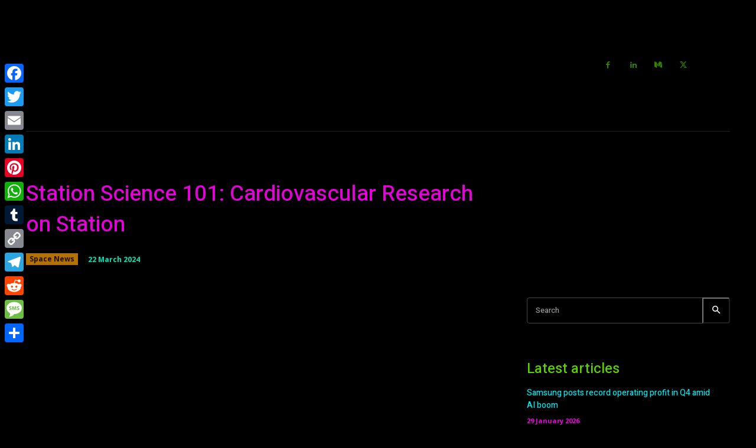

--- FILE ---
content_type: text/html; charset=utf-8
request_url: https://www.google.com/recaptcha/api2/aframe
body_size: 267
content:
<!DOCTYPE HTML><html><head><meta http-equiv="content-type" content="text/html; charset=UTF-8"></head><body><script nonce="6o-QE_lp1gdpJ8aut5q9Fg">/** Anti-fraud and anti-abuse applications only. See google.com/recaptcha */ try{var clients={'sodar':'https://pagead2.googlesyndication.com/pagead/sodar?'};window.addEventListener("message",function(a){try{if(a.source===window.parent){var b=JSON.parse(a.data);var c=clients[b['id']];if(c){var d=document.createElement('img');d.src=c+b['params']+'&rc='+(localStorage.getItem("rc::a")?sessionStorage.getItem("rc::b"):"");window.document.body.appendChild(d);sessionStorage.setItem("rc::e",parseInt(sessionStorage.getItem("rc::e")||0)+1);localStorage.setItem("rc::h",'1769702324189');}}}catch(b){}});window.parent.postMessage("_grecaptcha_ready", "*");}catch(b){}</script></body></html>